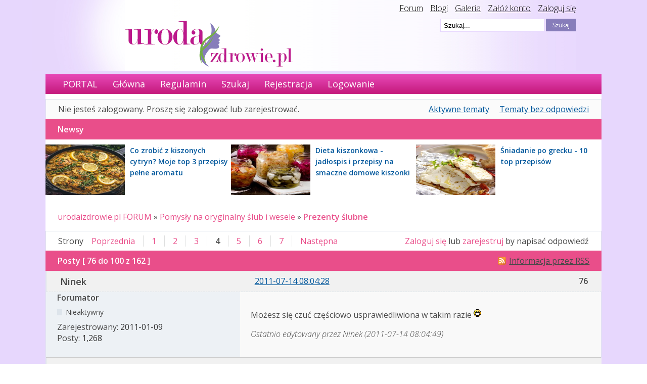

--- FILE ---
content_type: text/html; charset=utf-8
request_url: https://urodaizdrowie.pl/forum/post/44402/
body_size: 8125
content:
<!DOCTYPE html PUBLIC "-//W3C//DTD XHTML 1.0 Strict//EN" "http://www.w3.org/TR/xhtml1/DTD/xhtml1-strict.dtd">

<html xmlns="http://www.w3.org/1999/xhtml" xml:lang="pl" lang="pl" dir="ltr">
      <head>
        <meta http-equiv="Content-Type" content="text/html; charset=utf-8" />
        <meta name="ROBOTS" content="NOINDEX, FOLLOW" />
<title>Prezenty ślubne (Strona 4) - Pomysły na oryginalny ślub i wesele - urodaizdrowie.pl FORUM</title>
<link rel="alternate" type="application/rss+xml" href="https://urodaizdrowie.pl/forum/feed/rss/topic/589/" title="RSS" />
<link rel="alternate" type="application/atom+xml" href="https://urodaizdrowie.pl/forum/feed/atom/topic/589/" title="ATOM" />
<link rel="top" href="https://urodaizdrowie.pl/forum" title="Strona główna" />
<link rel="up" href="https://urodaizdrowie.pl/forum/forum/44/pomysly-na-oryginalny-slub-i-wesele/" title="Pomysły na oryginalny ślub i wesele" />
<link rel="last" href="https://urodaizdrowie.pl/forum/topic/589/prezenty-slubne/page/7/" title="Strona 7" />
<link rel="next" href="https://urodaizdrowie.pl/forum/topic/589/prezenty-slubne/page/5/" title="Strona 5" />
<link rel="prev" href="https://urodaizdrowie.pl/forum/topic/589/prezenty-slubne/page/3/" title="Strona 3" />
<link rel="first" href="https://urodaizdrowie.pl/forum/topic/589/prezenty-slubne/" title="Strona 1" />
<link rel="search" href="https://urodaizdrowie.pl/forum/search/" title="Szukaj" />
<link rel="author" href="https://urodaizdrowie.pl/forum/users/" title="Użytkownicy" />
<link rel="stylesheet" type="text/css" media="screen" href="https://urodaizdrowie.pl/forum/style/Oxygen/Oxygen.css" />
<link rel="stylesheet" type="text/css" media="screen" href="https://urodaizdrowie.pl/forum/style/Oxygen/Oxygen_cs.css" />
<!--[if lte IE 6]><link rel="stylesheet" type="text/css" href="https://urodaizdrowie.pl/forum/style/Oxygen/Oxygen_ie6.css" /><![endif]-->
<!--[if IE 7]><link rel="stylesheet" type="text/css" href="https://urodaizdrowie.pl/forum/style/Oxygen/Oxygen_ie7.css" /><![endif]-->
<script type="text/javascript" src="https://urodaizdrowie.pl/forum/include/js/common.js"></script>
<link rel="stylesheet" type="text/css" media="screen" href="https://urodaizdrowie.pl/forum/extensions/pun_bbcode/styles.css" />
<script type="text/javascript" src="https://urodaizdrowie.pl/forum/extensions/pun_bbcode/scripts.js"></script>
    <meta name="viewport" content="width=device-width, initial-scale=1, user-scale=0">

        <!-- Google tag (gtag.js) --> 
        <script async src="https://www.googletagmanager.com/gtag/js?id=G-Q9CK76YJC4"></script> 
        <script> window.dataLayer = window.dataLayer || []; 
            function gtag(){dataLayer.push(arguments);} 
            gtag('js', new Date()); gtag('config', 'G-Q9CK76YJC4'); 
        </script>

        <link href='//fonts.googleapis.com/css?family=Open+Sans:300,300italic,400,600italic,600&subset=latin,latin-ext' rel='stylesheet' type='text/css'>
		<script type="text/javascript" src="/wp-content/themes/default/js/jquery-1.4.2.min.js"></script>
		<script type="text/javascript" src="//urodaizdrowie.pl/forum/include/js/jquery.cycle.js"></script>
		<script type="text/javascript" src="//urodaizdrowie.pl/forum/include/js/slideshow.js"></script>
		<script type="text/javascript">
			$(document).ready(function () {
				$(".widget_social").hover(function () {            
								$(".widget_social").stop(true, false).animate({right:"0"}, "medium");
				}, function ()             {
					$(".widget_social").stop(true, false).animate({right:"-205"}, "medium");
				}, 500);
			});
		</script>

		<style>
			/* glowny div z like box'em */
			#like-box {
				position: fixed;
				z-index: 99;
				top: 150px;  /* jego polozenie od gory */
				left: -284px; /* szerokosc wygenerowanego boxa + 4px obramowania */
				-webkit-transition: left 0.5s ease-out;
				-moz-transition: left 0.5s ease-out;
				-o-transition: left 0.5s ease-out;
				transition: left 0.5s ease-out;
			}

			/* wysuniecie like box'a */
			#like-box:hover {
				left: 0px;
			}

			/* zewnetrzna ramka boxa */
			#like-box .outside {
				position: relative;
				z-index: 1;
				background: #3b5999;
				padding: 2px;
				min-width: 1px;
				float: left;
			}

			/* wewnetrzne tlo boxa */
			#like-box .inside {
				position: relative;
				z-index: 2;
				background: #fff;
			}

			/* pasek z logo FB */
			#like-box .belt {
				position: relative;
				z-index: 0;
				transform: rotate(90deg);
				-webkit-transform: rotate(90deg);
				-moz-transform: rotate(90deg); 
				-o-transform: rotate(90deg); 
				filter: progid:DXImageTransform.Microsoft.BasicImage(rotation=1); 
				float: left;
				width: 100px; 
				height: 40px;
				padding: 7px 0px 0px 20px;
				margin: 50px 0px 0px -55px;
				background: #3b5999;
				color: #fff;
				font-weight: bold;
				font-family: Verdana;
				font-size: 16px;
				-webkit-border-radius: 6px;
				-moz-border-radius: 6px;
				border-radius: 6px;
			}


			body {
				font-family: 'Open Sans', sans-serif;
				font-size: 16px;
				margin: 0 auto;
				background-image: url("/wp-content/themes/default/img/bg.gif");
				background-repeat: repeat-x;
			}
		</style>
        <!-- Google tag (gtag.js) --> 
        <script async src="https://www.googletagmanager.com/gtag/js?id=G-NG7738RLQM"></script> 
        <script> window.dataLayer = window.dataLayer || [];
            function gtag(){dataLayer.push(arguments);} 
            gtag('js', new Date()); 
            gtag('config', 'G-NG7738RLQM'); 
         </script>
		<style>	
		</style>
    </head>
    <body>
        <div id="fb-root"></div>
        <script>(function (d, s, id) {
                var js, fjs = d.getElementsByTagName(s)[0];
                if (d.getElementById(id))
                    return;
                js = d.createElement(s);
                js.id = id;
                js.src = "//connect.facebook.net/pl_PL/all.js#xfbml=1";
                fjs.parentNode.insertBefore(js, fjs);
            }(document, 'script', 'facebook-jssdk'));</script>

      
        <div class="top-bar-wrapper">
            <div class="bg-head-left">
                <img src="/wp-content/themes/default/images/bgheadleft.png">
            </div>
            <div class="bg-head" style="">
                <div class="top-links" style="">
                    <a href="/forum" style="color: #000;">Forum</a>
                    <a href="/blogi" style="color: #000;margin-left:10px;">Blogi</a>
                    <a href="/mojagaleria" style="color: #000;margin-left:10px;">Galeria</a>
                    <a href="/wp-login.php?action=register" style="color: #000;margin-left:10px;">Załóż konto</a>
                    <a href="/wp-login.php" style="color: #000;margin-left:10px;">Zaloguj się</a>
                </div>

                <div class="logo" style="">
                    <a href="/"><img src="/wp-content/themes/default/images/logouroda.png"></a>
                </div>
                <div class="search-bar" style="">
                    <!-- szukaj -->
                    <div style="">
                        <form id="form1" name="form1" method="get" action="/" style="">
                            <input type="hidden" name="s2.x" value="2" />
                            <input type="hidden" name="s2.y" value="2" />
                            <input type="image" name="s2" id="s2" src="/wp-content/themes/default/images/szukaj.png"
                                   style="float:right;" />
                            <input type="text" name="s" value=" Szukaj..."
                                   onfocus="if (this.value == ' Szukaj...'){this.value = '';}"
                                   id="s" style=";float:right;margin-right: 3px;border: 1px solid #e7d7fe;height:22px; width:200px; background-color: #fff;" />
                        </form>
                    </div>

                </div></div></div>

        <div id="brd-wrap" class="brd">
            <div style="background-color:#fff" id="brd-viewtopic" class="brd-page paged-page" >


                 <div id="brd-navlinks" class="gen-content" style="">
                    <ul>
		<li id="navextra1"><a href="/">PORTAL</a></li>
		<li id="navindex"><a href="https://urodaizdrowie.pl/forum/">Główna</a></li>
		<li id="navrules"><a href="https://urodaizdrowie.pl/forum/rules/">Regulamin</a></li>
		<li id="navsearch"><a href="https://urodaizdrowie.pl/forum/search/">Szukaj</a></li>
		<li id="navregister"><a href="https://urodaizdrowie.pl/forum/register/">Rejestracja</a></li>
		<li id="navlogin"><a href="https://urodaizdrowie.pl/forum/login/">Logowanie</a></li>
	</ul>
                    
                </div>

                <div style="margin-top: 10px; text-align: center">
                    <!-- urodahead -->
                <!--    <script async src="//pagead2.googlesyndication.com/pagead/js/adsbygoogle.js"></script>
            <ins class="adsbygoogle"
                 style="display:inline-block;width:970px;height:90px"
                 data-ad-client="ca-pub-0342893146173789"
                 data-ad-slot="6686081576"></ins>
            <script>
            (adsbygoogle = window.adsbygoogle || []).push({});
            </script> -->

                  
                 <style>
            @keyframes slidy-banner {
                        0% { left: 0%; }
                        49% { left: 0%; }
                        50% { left: -100%; }
                        100% { left: -100%; }
              {*          50% { left: -100%; }
                        100% { left: -100%; }*}
                 }

                        #slider-banner {
                            overflow: hidden;
                            margin:0;
                        }
                        #slider-banner figure img {
                             width: 100%;
                            float: left;
                        }
                        #slider-banner figure {
                            position: relative;
                            width: 100%;
                            margin: 0;
                            left: 0;
                            text-align: left;
                            font-size: 0;
{*                            animation: 18s slidy-banner infinite;*}
                        }
                 </style>

                        <div id="slider-banner">
                        <figure>
                     <!--     <div class="slide-1">
                               <a href="https://www.taniahurtownia.pl/zestawy-upominkowe" target="_blank">
                                <img src="./img/baner_koszeprezentowe.jpg" alt="">
                                </a>
                           </div>-->
                           <!-- <div class="slide-1">
                               <a href="https://wycenadomen.eu/nasze-domeny/" target="_blank">
                                <img src="./img/baner_wycenadomen.png" alt="">
                                </a>     
                            </div>-->
                            <!--
                            <div class="slide-1">
                                <a href=" https://orirose.pl/" target="_blank">
                                    <img src="./img/baner_orirose.jpg" alt="">
                                </a>     
                            </div> 
                            -->
                        </figure>

                    </div> 
               


                </div>



                <div id="brd-visit" class="gen-content">
                    <p id="welcome"><span>Nie jesteś zalogowany.</span> <span>Proszę się zalogować lub zarejestrować.</span></p>
                    <p id="visit-links" class="options"><span id="visit-recent" class="first-item"><a href="https://urodaizdrowie.pl/forum/search/recent/" title="Znajdź tematy, które zawierają świeże posty.">Aktywne tematy</a></span> <span id="visit-unanswered"><a href="https://urodaizdrowie.pl/forum/search/unanswered/" title="Znajdź tematy, które nie mają odpowiedzi">Tematy bez odpowiedzi</a></span></p>
                </div>
                <!--<div style="text-align:center; padding:10px">
                
                test_reklama_1
                
                <div style="clear:both; width:100%"></div>
                
                
                </div>-->


                

                <div class="hr"><hr /></div>

                <div id="brd-main">
                    <div class="news_from_uiz" style="display:block;overflow: overlay;"><div class="main-head"><h2 class="hn"><span>Newsy</span></h2></div><div class="news-box"><div style="" class="news-container-sidebar"><div class="news-img-container-sidebar"><a href="https://urodaizdrowie.pl/co-zrobic-z-kiszonych-cytryn-moje-top-3-przepisy-pelne-aromatu" target="_blank"><img src="https://urodaizdrowie.pl/wp-content/uploads/2026/01/b036f932-31b4-4d1a-8a6c-266512e311a5-1.jpg" width="157" height="100" border="0" class="news-img-sidebar" alt="Co zrobić z kiszonych cytryn? Moje top 3 przepisy pełne aromatu"></a></div><div  class="news-desc-sidebar"><a href="https://urodaizdrowie.pl/co-zrobic-z-kiszonych-cytryn-moje-top-3-przepisy-pelne-aromatu" target="_blank" style="color:#00000; text-decoration:none; font-size: 14px;font-weight: bold; ">Co zrobić z kiszonych cytryn? Moje top 3 przepisy pełne aromatu</a></div></div><div style="" class="news-container-sidebar"><div class="news-img-container-sidebar"><a href="https://urodaizdrowie.pl/dieta-kiszonkowa-jadlospis-i-przepisy" target="_blank"><img src="https://urodaizdrowie.pl/wp-content/uploads/2023/11/kiszonki.jpg" width="157" height="100" border="0" class="news-img-sidebar" alt="Dieta kiszonkowa - jadłospis i przepisy na smaczne domowe kiszonki"></a></div><div  class="news-desc-sidebar"><a href="https://urodaizdrowie.pl/dieta-kiszonkowa-jadlospis-i-przepisy" target="_blank" style="color:#00000; text-decoration:none; font-size: 14px;font-weight: bold; ">Dieta kiszonkowa - jadłospis i przepisy na smaczne domowe kiszonki</a></div></div><div style="" class="news-container-sidebar"><div class="news-img-container-sidebar"><a href="https://urodaizdrowie.pl/sniadanie-po-grecku-10-top-przepisow" target="_blank"><img src="https://urodaizdrowie.pl/wp-content/uploads/2021/01/grecja_10.jpg" width="157" height="100" border="0" class="news-img-sidebar" alt="Śniadanie po grecku - 10 top przepisów"></a></div><div  class="news-desc-sidebar"><a href="https://urodaizdrowie.pl/sniadanie-po-grecku-10-top-przepisow" target="_blank" style="color:#00000; text-decoration:none; font-size: 14px;font-weight: bold; ">Śniadanie po grecku - 10 top przepisów</a></div></div></div></div><span class="news_empty"></span>
                    <h1 class="main-title"><a class="permalink" href="https://urodaizdrowie.pl/forum/topic/589/prezenty-slubne/" rel="bookmark" title="Link do tematu">Prezenty ślubne</a> <small>(Strona 4 z 7)</small></h1>

                    <div id="brd-crumbs-top" class="crumbs gen-content">
	<p><span class="crumb crumbfirst"><a href="https://urodaizdrowie.pl/forum/">urodaizdrowie.pl FORUM</a></span> <span class="crumb"><span> »&#160;</span><a href="https://urodaizdrowie.pl/forum/forum/44/pomysly-na-oryginalny-slub-i-wesele/">Pomysły na oryginalny ślub i wesele</a></span> <span class="crumb crumblast"><span> »&#160;</span><a href="https://urodaizdrowie.pl/forum/topic/589/prezenty-slubne/">Prezenty ślubne</a></span> </p>
</div>
                    
                    <div id="brd-pagepost-top" class="main-pagepost gen-content">
	<p class="paging"><span class="pages">Strony</span> <a class="first-item" href="https://urodaizdrowie.pl/forum/topic/589/prezenty-slubne/page/3/">Poprzednia</a> <a href="https://urodaizdrowie.pl/forum/topic/589/prezenty-slubne/">1</a> <a href="https://urodaizdrowie.pl/forum/topic/589/prezenty-slubne/page/2/">2</a> <a href="https://urodaizdrowie.pl/forum/topic/589/prezenty-slubne/page/3/">3</a> <strong>4</strong> <a href="https://urodaizdrowie.pl/forum/topic/589/prezenty-slubne/page/5/">5</a> <a href="https://urodaizdrowie.pl/forum/topic/589/prezenty-slubne/page/6/">6</a> <a href="https://urodaizdrowie.pl/forum/topic/589/prezenty-slubne/page/7/">7</a> <a href="https://urodaizdrowie.pl/forum/topic/589/prezenty-slubne/page/5/">Następna</a></p>
	<p class="posting"><a href="https://urodaizdrowie.pl/forum/login/">Zaloguj się</a> lub <a href="https://urodaizdrowie.pl/forum/register/">zarejestruj</a> by napisać odpowiedź</p>
</div>
                    <div class="main-head">

		<p class="options"><span class="feed first-item"><a class="feed" href="https://urodaizdrowie.pl/forum/feed/rss/topic/589/">Informacja przez RSS</a></span></p>		<h2 class="hn"><span><span class="item-info">Posty [ 76 do 100 z 162 ]</span></span></h2>
	</div>
	<div id="forum44" class="main-content main-topic">
		<div class="post odd firstpost replypost">
			<div id="p44255" class="posthead">
				<h3 class="hn post-ident"><span class="post-num">76</span> <span class="post-byline"><span>Odpowiedź przez </span><strong>Ninek</strong></span> <span class="post-link"><a class="permalink" rel="bookmark" title="Link do postu" href="https://urodaizdrowie.pl/forum/post/44255/#p44255">2011-07-14 08:04:28</a></span></h3>
			</div>
			<div class="postbody">
				<div class="post-author">
					<ul class="author-ident">
						<li class="username"><strong>Ninek</strong></li>
						<li class="usertitle"><span>Forumator</span></li>
						<li class="userstatus"><span>Nieaktywny</span></li>
					</ul>
					<ul class="author-info">
						<li><span>Zarejestrowany: <strong>2011-01-09</strong></span></li>
						<li><span>Posty: <strong>1,268</strong></span></li>
					</ul>
				</div>
				<div class="post-entry">
					<h4 id="pc44255" class="entry-title hn">Odp: Prezenty ślubne</h4>
					<div class="entry-content">
						<p>Możesz się czuć częściowo usprawiedliwiona w takim razie <img src="https://urodaizdrowie.pl/forum/img/smilies/big_smile.png" width="15" height="15" alt="big_smile" /></p>
						<p class="lastedit"><em>Ostatnio edytowany przez Ninek (2011-07-14 08:04:49)</em></p>
					</div>
				</div>
			</div>
		</div>
		<div class="post even replypost">
			<div id="p44267" class="posthead">
				<h3 class="hn post-ident"><span class="post-num">77</span> <span class="post-byline"><span>Odpowiedź przez </span><strong>summerlove</strong></span> <span class="post-link"><a class="permalink" rel="bookmark" title="Link do postu" href="https://urodaizdrowie.pl/forum/post/44267/#p44267">2011-07-14 11:00:10</a></span></h3>
			</div>
			<div class="postbody">
				<div class="post-author">
					<ul class="author-ident">
						<li class="useravatar"><img src="https://urodaizdrowie.pl/forum/img/avatars/3620.jpg" width="74" height="60" alt="" /></li>
						<li class="username"><strong>summerlove</strong></li>
						<li class="usertitle"><span>Guru urodaizdrowie.pl</span></li>
						<li class="userstatus"><span>Nieaktywny</span></li>
					</ul>
					<ul class="author-info">
						<li><span>Zarejestrowany: <strong>2010-07-06</strong></span></li>
						<li><span>Posty: <strong>3,376</strong></span></li>
					</ul>
				</div>
				<div class="post-entry">
					<h4 id="pc44267" class="entry-title hn">Odp: Prezenty ślubne</h4>
					<div class="entry-content">
						<p>Mam obawy, bo siedzi mi w głowie taka oto wizja: oto przed ołtarzem/urzędnikiem Niechcemisie nagle zmienia zdanie i wybiera na żonę którąś z druhen, a tego bym nie przeżyła <img src="https://urodaizdrowie.pl/forum/img/smilies/sad.png" width="15" height="15" alt="sad" /></p>
					</div>
				</div>
			</div>
		</div>
	
<!--		<div style="text-align:center; padding:10px">
<center>
<script async src="//pagead2.googlesyndication.com/pagead/js/adsbygoogle.js"></script>
 forum reklama 3 
<ins class="adsbygoogle"
     style="display:inline-block;width:750px;height:100px"
     data-ad-client="ca-pub-0342893146173789"
     data-ad-slot="6614380373"></ins>
<script>
(adsbygoogle = window.adsbygoogle || []).push({});
</script>
</center>			<div style="clear:both; width:100%"></div>
		</div>-->
	
			<div class="post odd replypost">
			<div id="p44298" class="posthead">
				<h3 class="hn post-ident"><span class="post-num">78</span> <span class="post-byline"><span>Odpowiedź przez </span><strong>Ninek</strong></span> <span class="post-link"><a class="permalink" rel="bookmark" title="Link do postu" href="https://urodaizdrowie.pl/forum/post/44298/#p44298">2011-07-14 21:32:48</a></span></h3>
			</div>
			<div class="postbody">
				<div class="post-author">
					<ul class="author-ident">
						<li class="username"><strong>Ninek</strong></li>
						<li class="usertitle"><span>Forumator</span></li>
						<li class="userstatus"><span>Nieaktywny</span></li>
					</ul>
					<ul class="author-info">
						<li><span>Zarejestrowany: <strong>2011-01-09</strong></span></li>
						<li><span>Posty: <strong>1,268</strong></span></li>
					</ul>
				</div>
				<div class="post-entry">
					<h4 id="pc44298" class="entry-title hn">Odp: Prezenty ślubne</h4>
					<div class="entry-content">
						<p>Summerlove nie martw się <img src="https://urodaizdrowie.pl/forum/img/smilies/tongue.png" width="15" height="15" alt="tongue" /> Justyna zamężna i ja też mam taki plan, więc nie masz się czego obawiać <img src="https://urodaizdrowie.pl/forum/img/smilies/big_smile.png" width="15" height="15" alt="big_smile" /></p>
					</div>
				</div>
			</div>
		</div>
		<div class="post even replypost">
			<div id="p44300" class="posthead">
				<h3 class="hn post-ident"><span class="post-num">79</span> <span class="post-byline"><span>Odpowiedź przez </span><strong>justyna</strong></span> <span class="post-link"><a class="permalink" rel="bookmark" title="Link do postu" href="https://urodaizdrowie.pl/forum/post/44300/#p44300">2011-07-14 22:09:48</a></span></h3>
			</div>
			<div class="postbody">
				<div class="post-author">
					<ul class="author-ident">
						<li class="username"><strong>justyna</strong></li>
						<li class="usertitle"><span>Guru urodaizdrowie.pl</span></li>
						<li class="userstatus"><span>Nieaktywny</span></li>
					</ul>
					<ul class="author-info">
						<li><span>Skąd: <strong>w.</strong></span></li>
						<li><span>Zarejestrowany: <strong>2009-10-06</strong></span></li>
						<li><span>Posty: <strong>5,635</strong></span></li>
					</ul>
				</div>
				<div class="post-entry">
					<h4 id="pc44300" class="entry-title hn">Odp: Prezenty ślubne</h4>
					<div class="entry-content">
						<p>będziecie miały najpiękniejsze i do tego bezpieczne <img src="https://urodaizdrowie.pl/forum/img/smilies/wink.png" width="15" height="15" alt="wink" /> druhny <img src="https://urodaizdrowie.pl/forum/img/smilies/big_smile.png" width="15" height="15" alt="big_smile" /> <img src="https://urodaizdrowie.pl/forum/img/smilies/big_smile.png" width="15" height="15" alt="big_smile" /> <img src="https://urodaizdrowie.pl/forum/img/smilies/big_smile.png" width="15" height="15" alt="big_smile" /></p>
					</div>
				</div>
			</div>
		</div>
		<div class="post odd replypost">
			<div id="p44301" class="posthead">
				<h3 class="hn post-ident"><span class="post-num">80</span> <span class="post-byline"><span>Odpowiedź przez </span><strong>Ninek</strong></span> <span class="post-link"><a class="permalink" rel="bookmark" title="Link do postu" href="https://urodaizdrowie.pl/forum/post/44301/#p44301">2011-07-14 23:32:30</a></span></h3>
			</div>
			<div class="postbody">
				<div class="post-author">
					<ul class="author-ident">
						<li class="username"><strong>Ninek</strong></li>
						<li class="usertitle"><span>Forumator</span></li>
						<li class="userstatus"><span>Nieaktywny</span></li>
					</ul>
					<ul class="author-info">
						<li><span>Zarejestrowany: <strong>2011-01-09</strong></span></li>
						<li><span>Posty: <strong>1,268</strong></span></li>
					</ul>
				</div>
				<div class="post-entry">
					<h4 id="pc44301" class="entry-title hn">Odp: Prezenty ślubne</h4>
					<div class="entry-content">
						<p>Jak szaleć to szaleć <img src="https://urodaizdrowie.pl/forum/img/smilies/big_smile.png" width="15" height="15" alt="big_smile" /> <img src="https://urodaizdrowie.pl/forum/img/smilies/big_smile.png" width="15" height="15" alt="big_smile" /> Nie każdy może nas mieć za druhny <img src="https://urodaizdrowie.pl/forum/img/smilies/big_smile.png" width="15" height="15" alt="big_smile" /><img src="https://urodaizdrowie.pl/forum/img/smilies/tongue.png" width="15" height="15" alt="tongue" /></p>
					</div>
				</div>
			</div>
		</div>
		<div class="post even replypost">
			<div id="p44308" class="posthead">
				<h3 class="hn post-ident"><span class="post-num">81</span> <span class="post-byline"><span>Odpowiedź przez </span><strong>summerlove</strong></span> <span class="post-link"><a class="permalink" rel="bookmark" title="Link do postu" href="https://urodaizdrowie.pl/forum/post/44308/#p44308">2011-07-15 10:01:54</a></span></h3>
			</div>
			<div class="postbody">
				<div class="post-author">
					<ul class="author-ident">
						<li class="useravatar"><img src="https://urodaizdrowie.pl/forum/img/avatars/3620.jpg" width="74" height="60" alt="" /></li>
						<li class="username"><strong>summerlove</strong></li>
						<li class="usertitle"><span>Guru urodaizdrowie.pl</span></li>
						<li class="userstatus"><span>Nieaktywny</span></li>
					</ul>
					<ul class="author-info">
						<li><span>Zarejestrowany: <strong>2010-07-06</strong></span></li>
						<li><span>Posty: <strong>3,376</strong></span></li>
					</ul>
				</div>
				<div class="post-entry">
					<h4 id="pc44308" class="entry-title hn">Odp: Prezenty ślubne</h4>
					<div class="entry-content">
						<p>[quote=justyna]będziecie miały najpiękniejsze i do tego bezpieczne <img src="https://urodaizdrowie.pl/forum/img/smilies/wink.png" width="15" height="15" alt="wink" /> druhny <img src="https://urodaizdrowie.pl/forum/img/smilies/big_smile.png" width="15" height="15" alt="big_smile" /> <img src="https://urodaizdrowie.pl/forum/img/smilies/big_smile.png" width="15" height="15" alt="big_smile" /> <img src="https://urodaizdrowie.pl/forum/img/smilies/big_smile.png" width="15" height="15" alt="big_smile" />[/quote]<br />Bezpieczne mówisz? To uważaj, bo nie znasz dnia ani godziny, kiedy Ci się ktoś tak bardzo spodoba, że zapomnisz o przysięgach w jednej chwili <img src="https://urodaizdrowie.pl/forum/img/smilies/smile.png" width="15" height="15" alt="smile" /> ...</p>
					</div>
				</div>
			</div>
		</div>
		<div class="post odd replypost">
			<div id="p44309" class="posthead">
				<h3 class="hn post-ident"><span class="post-num">82</span> <span class="post-byline"><span>Odpowiedź przez </span><strong>Ninek</strong></span> <span class="post-link"><a class="permalink" rel="bookmark" title="Link do postu" href="https://urodaizdrowie.pl/forum/post/44309/#p44309">2011-07-15 10:45:12</a></span></h3>
			</div>
			<div class="postbody">
				<div class="post-author">
					<ul class="author-ident">
						<li class="username"><strong>Ninek</strong></li>
						<li class="usertitle"><span>Forumator</span></li>
						<li class="userstatus"><span>Nieaktywny</span></li>
					</ul>
					<ul class="author-info">
						<li><span>Zarejestrowany: <strong>2011-01-09</strong></span></li>
						<li><span>Posty: <strong>1,268</strong></span></li>
					</ul>
				</div>
				<div class="post-entry">
					<h4 id="pc44309" class="entry-title hn">Odp: Prezenty ślubne</h4>
					<div class="entry-content">
						<p>Ha ha ha Summerlove <img src="https://urodaizdrowie.pl/forum/img/smilies/tongue.png" width="15" height="15" alt="tongue" /> Ale Ty kombinujesz <img src="https://urodaizdrowie.pl/forum/img/smilies/big_smile.png" width="15" height="15" alt="big_smile" /> Powiedz lepiej od razu, że nie chcesz tego ślubu, a nie kręcisz tu, że o druhny chodzi <img src="https://urodaizdrowie.pl/forum/img/smilies/tongue.png" width="15" height="15" alt="tongue" /></p>
					</div>
				</div>
			</div>
		</div>
		<div class="post even replypost">
			<div id="p44316" class="posthead">
				<h3 class="hn post-ident"><span class="post-num">83</span> <span class="post-byline"><span>Odpowiedź przez </span><strong>justyna</strong></span> <span class="post-link"><a class="permalink" rel="bookmark" title="Link do postu" href="https://urodaizdrowie.pl/forum/post/44316/#p44316">2011-07-15 11:29:30</a></span></h3>
			</div>
			<div class="postbody">
				<div class="post-author">
					<ul class="author-ident">
						<li class="username"><strong>justyna</strong></li>
						<li class="usertitle"><span>Guru urodaizdrowie.pl</span></li>
						<li class="userstatus"><span>Nieaktywny</span></li>
					</ul>
					<ul class="author-info">
						<li><span>Skąd: <strong>w.</strong></span></li>
						<li><span>Zarejestrowany: <strong>2009-10-06</strong></span></li>
						<li><span>Posty: <strong>5,635</strong></span></li>
					</ul>
				</div>
				<div class="post-entry">
					<h4 id="pc44316" class="entry-title hn">Odp: Prezenty ślubne</h4>
					<div class="entry-content">
						<p>[quote=Ninek]Jak szaleć to szaleć <img src="https://urodaizdrowie.pl/forum/img/smilies/big_smile.png" width="15" height="15" alt="big_smile" /> <img src="https://urodaizdrowie.pl/forum/img/smilies/big_smile.png" width="15" height="15" alt="big_smile" /> Nie każdy może nas mieć za druhny <img src="https://urodaizdrowie.pl/forum/img/smilies/big_smile.png" width="15" height="15" alt="big_smile" /><img src="https://urodaizdrowie.pl/forum/img/smilies/tongue.png" width="15" height="15" alt="tongue" />[/quote]<br />dobrze prawisz - takie druhny jak my to skarb <img src="https://urodaizdrowie.pl/forum/img/smilies/big_smile.png" width="15" height="15" alt="big_smile" /></p>
					</div>
				</div>
			</div>
		</div>
		<div class="post odd replypost">
			<div id="p44317" class="posthead">
				<h3 class="hn post-ident"><span class="post-num">84</span> <span class="post-byline"><span>Odpowiedź przez </span><strong>Ninek</strong></span> <span class="post-link"><a class="permalink" rel="bookmark" title="Link do postu" href="https://urodaizdrowie.pl/forum/post/44317/#p44317">2011-07-15 12:07:23</a></span></h3>
			</div>
			<div class="postbody">
				<div class="post-author">
					<ul class="author-ident">
						<li class="username"><strong>Ninek</strong></li>
						<li class="usertitle"><span>Forumator</span></li>
						<li class="userstatus"><span>Nieaktywny</span></li>
					</ul>
					<ul class="author-info">
						<li><span>Zarejestrowany: <strong>2011-01-09</strong></span></li>
						<li><span>Posty: <strong>1,268</strong></span></li>
					</ul>
				</div>
				<div class="post-entry">
					<h4 id="pc44317" class="entry-title hn">Odp: Prezenty ślubne</h4>
					<div class="entry-content">
						<p>[quote=justyna][quote=Ninek]Jak szaleć to szaleć <img src="https://urodaizdrowie.pl/forum/img/smilies/big_smile.png" width="15" height="15" alt="big_smile" /> <img src="https://urodaizdrowie.pl/forum/img/smilies/big_smile.png" width="15" height="15" alt="big_smile" /> Nie każdy może nas mieć za druhny <img src="https://urodaizdrowie.pl/forum/img/smilies/big_smile.png" width="15" height="15" alt="big_smile" /><img src="https://urodaizdrowie.pl/forum/img/smilies/tongue.png" width="15" height="15" alt="tongue" />[/quote]<br />dobrze prawisz - takie druhny jak my to skarb <img src="https://urodaizdrowie.pl/forum/img/smilies/big_smile.png" width="15" height="15" alt="big_smile" />[/quote]</p><p>Śmiem nawet twierdzić, że dwa <img src="https://urodaizdrowie.pl/forum/img/smilies/big_smile.png" width="15" height="15" alt="big_smile" /></p>
					</div>
				</div>
			</div>
		</div>
		<div class="post even replypost">
			<div id="p44321" class="posthead">
				<h3 class="hn post-ident"><span class="post-num">85</span> <span class="post-byline"><span>Odpowiedź przez </span><strong>summerlove</strong></span> <span class="post-link"><a class="permalink" rel="bookmark" title="Link do postu" href="https://urodaizdrowie.pl/forum/post/44321/#p44321">2011-07-15 12:16:25</a></span></h3>
			</div>
			<div class="postbody">
				<div class="post-author">
					<ul class="author-ident">
						<li class="useravatar"><img src="https://urodaizdrowie.pl/forum/img/avatars/3620.jpg" width="74" height="60" alt="" /></li>
						<li class="username"><strong>summerlove</strong></li>
						<li class="usertitle"><span>Guru urodaizdrowie.pl</span></li>
						<li class="userstatus"><span>Nieaktywny</span></li>
					</ul>
					<ul class="author-info">
						<li><span>Zarejestrowany: <strong>2010-07-06</strong></span></li>
						<li><span>Posty: <strong>3,376</strong></span></li>
					</ul>
				</div>
				<div class="post-entry">
					<h4 id="pc44321" class="entry-title hn">Odp: Prezenty ślubne</h4>
					<div class="entry-content">
						<p>Ooo, to widzę, że za chwilę będziecie chciały wynagrodzenie za swoje usługi... A mnie nie stać na takie wydatki - i co teraz?</p>
					</div>
				</div>
			</div>
		</div>
		<div class="post odd replypost">
			<div id="p44323" class="posthead">
				<h3 class="hn post-ident"><span class="post-num">86</span> <span class="post-byline"><span>Odpowiedź przez </span><strong>justyna</strong></span> <span class="post-link"><a class="permalink" rel="bookmark" title="Link do postu" href="https://urodaizdrowie.pl/forum/post/44323/#p44323">2011-07-15 12:18:44</a></span></h3>
			</div>
			<div class="postbody">
				<div class="post-author">
					<ul class="author-ident">
						<li class="username"><strong>justyna</strong></li>
						<li class="usertitle"><span>Guru urodaizdrowie.pl</span></li>
						<li class="userstatus"><span>Nieaktywny</span></li>
					</ul>
					<ul class="author-info">
						<li><span>Skąd: <strong>w.</strong></span></li>
						<li><span>Zarejestrowany: <strong>2009-10-06</strong></span></li>
						<li><span>Posty: <strong>5,635</strong></span></li>
					</ul>
				</div>
				<div class="post-entry">
					<h4 id="pc44323" class="entry-title hn">Odp: Prezenty ślubne</h4>
					<div class="entry-content">
						<p>po prostu pospiesz się z podjęciem decyzji... póki nie jest za późno <img src="https://urodaizdrowie.pl/forum/img/smilies/wink.png" width="15" height="15" alt="wink" /></p>
					</div>
				</div>
			</div>
		</div>
		<div class="post even replypost">
			<div id="p44325" class="posthead">
				<h3 class="hn post-ident"><span class="post-num">87</span> <span class="post-byline"><span>Odpowiedź przez </span><strong>summerlove</strong></span> <span class="post-link"><a class="permalink" rel="bookmark" title="Link do postu" href="https://urodaizdrowie.pl/forum/post/44325/#p44325">2011-07-15 12:27:02</a></span></h3>
			</div>
			<div class="postbody">
				<div class="post-author">
					<ul class="author-ident">
						<li class="useravatar"><img src="https://urodaizdrowie.pl/forum/img/avatars/3620.jpg" width="74" height="60" alt="" /></li>
						<li class="username"><strong>summerlove</strong></li>
						<li class="usertitle"><span>Guru urodaizdrowie.pl</span></li>
						<li class="userstatus"><span>Nieaktywny</span></li>
					</ul>
					<ul class="author-info">
						<li><span>Zarejestrowany: <strong>2010-07-06</strong></span></li>
						<li><span>Posty: <strong>3,376</strong></span></li>
					</ul>
				</div>
				<div class="post-entry">
					<h4 id="pc44325" class="entry-title hn">Odp: Prezenty ślubne</h4>
					<div class="entry-content">
						<p>Ok, jesteście przyjęte - ale musicie się wystylizować na Dodę sprzed 5 lat (solarium, tipsy i dużo różu <img src="https://urodaizdrowie.pl/forum/img/smilies/smile.png" width="15" height="15" alt="smile" /></p>
					</div>
				</div>
			</div>
		</div>
		<div class="post odd replypost">
			<div id="p44328" class="posthead">
				<h3 class="hn post-ident"><span class="post-num">88</span> <span class="post-byline"><span>Odpowiedź przez </span><strong>justyna</strong></span> <span class="post-link"><a class="permalink" rel="bookmark" title="Link do postu" href="https://urodaizdrowie.pl/forum/post/44328/#p44328">2011-07-15 13:19:27</a></span></h3>
			</div>
			<div class="postbody">
				<div class="post-author">
					<ul class="author-ident">
						<li class="username"><strong>justyna</strong></li>
						<li class="usertitle"><span>Guru urodaizdrowie.pl</span></li>
						<li class="userstatus"><span>Nieaktywny</span></li>
					</ul>
					<ul class="author-info">
						<li><span>Skąd: <strong>w.</strong></span></li>
						<li><span>Zarejestrowany: <strong>2009-10-06</strong></span></li>
						<li><span>Posty: <strong>5,635</strong></span></li>
					</ul>
				</div>
				<div class="post-entry">
					<h4 id="pc44328" class="entry-title hn">Odp: Prezenty ślubne</h4>
					<div class="entry-content">
						<p>[quote=summerlove]Ok, jesteście przyjęte - ale musicie się wystylizować na Dodę sprzed 5 lat (solarium, tipsy i dużo różu <img src="https://urodaizdrowie.pl/forum/img/smilies/smile.png" width="15" height="15" alt="smile" />[/quote]<br />je je je SUPER <img src="https://urodaizdrowie.pl/forum/img/smilies/lol.png" width="15" height="15" alt="lol" /></p>
					</div>
				</div>
			</div>
		</div>
		<div class="post even replypost">
			<div id="p44331" class="posthead">
				<h3 class="hn post-ident"><span class="post-num">89</span> <span class="post-byline"><span>Odpowiedź przez </span><strong>JoannB</strong></span> <span class="post-link"><a class="permalink" rel="bookmark" title="Link do postu" href="https://urodaizdrowie.pl/forum/post/44331/#p44331">2011-07-15 13:41:22</a></span></h3>
			</div>
			<div class="postbody">
				<div class="post-author">
					<ul class="author-ident">
						<li class="username"><strong>JoannB</strong></li>
						<li class="usertitle"><span>Wyjadacz ;-)</span></li>
						<li class="userstatus"><span>Nieaktywny</span></li>
					</ul>
					<ul class="author-info">
						<li><span>Zarejestrowany: <strong>2010-05-07</strong></span></li>
						<li><span>Posty: <strong>834</strong></span></li>
					</ul>
				</div>
				<div class="post-entry">
					<h4 id="pc44331" class="entry-title hn">Odp: Prezenty ślubne</h4>
					<div class="entry-content">
						<p>Tylko skąd weźmiecie Radzia?!?</p>
					</div>
				</div>
			</div>
		</div>
		<div class="post odd replypost">
			<div id="p44339" class="posthead">
				<h3 class="hn post-ident"><span class="post-num">90</span> <span class="post-byline"><span>Odpowiedź przez </span><strong>Ninek</strong></span> <span class="post-link"><a class="permalink" rel="bookmark" title="Link do postu" href="https://urodaizdrowie.pl/forum/post/44339/#p44339">2011-07-15 15:34:52</a></span></h3>
			</div>
			<div class="postbody">
				<div class="post-author">
					<ul class="author-ident">
						<li class="username"><strong>Ninek</strong></li>
						<li class="usertitle"><span>Forumator</span></li>
						<li class="userstatus"><span>Nieaktywny</span></li>
					</ul>
					<ul class="author-info">
						<li><span>Zarejestrowany: <strong>2011-01-09</strong></span></li>
						<li><span>Posty: <strong>1,268</strong></span></li>
					</ul>
				</div>
				<div class="post-entry">
					<h4 id="pc44339" class="entry-title hn">Odp: Prezenty ślubne</h4>
					<div class="entry-content">
						<p>[quote=summerlove]Ooo, to widzę, że za chwilę będziecie chciały wynagrodzenie za swoje usługi... A mnie nie stać na takie wydatki - i co teraz?[/quote]</p><p>Nie lubię tipsów <img src="https://urodaizdrowie.pl/forum/img/smilies/sad.png" width="15" height="15" alt="sad" /> Ale poświęcę się dla Ciebie... Tzn dla Was... Ehh <img src="https://urodaizdrowie.pl/forum/img/smilies/sad.png" width="15" height="15" alt="sad" /> Czego to się nie robi w końcu dla Waszego szczęścia...</p>
					</div>
				</div>
			</div>
		</div>
		<div class="post even replypost">
			<div id="p44350" class="posthead">
				<h3 class="hn post-ident"><span class="post-num">91</span> <span class="post-byline"><span>Odpowiedź przez </span><strong>niechcemisie</strong></span> <span class="post-link"><a class="permalink" rel="bookmark" title="Link do postu" href="https://urodaizdrowie.pl/forum/post/44350/#p44350">2011-07-15 16:39:41</a></span></h3>
			</div>
			<div class="postbody">
				<div class="post-author">
					<ul class="author-ident">
						<li class="useravatar"><img src="https://urodaizdrowie.pl/forum/img/avatars/3098.gif" width="80" height="80" alt="" /></li>
						<li class="username"><strong>niechcemisie</strong></li>
						<li class="usertitle"><span>Guru urodaizdrowie.pl</span></li>
						<li class="userstatus"><span>Nieaktywny</span></li>
					</ul>
					<ul class="author-info">
						<li><span>Zarejestrowany: <strong>2010-04-08</strong></span></li>
						<li><span>Posty: <strong>15,949</strong></span></li>
					</ul>
				</div>
				<div class="post-entry">
					<h4 id="pc44350" class="entry-title hn">Odp: Prezenty ślubne</h4>
					<div class="entry-content">
						<p>JoannB, co ty tu robisz? Wróciłaś do nas!!!<br />Yeah! <img src="https://urodaizdrowie.pl/forum/img/smilies/big_smile.png" width="15" height="15" alt="big_smile" /><br />Będziesz druhną? Uczynisz nam ten zaszczyt?</p><p>Summerlove, ja jestem stała w uczuciach. Gorzej jak będzie ten tekst:&quot;Ktokolwiek zna powód dla którego nie powinny być razem, niech powie teraz lub zamilknie na wieki&quot; czy coś tam... tak jak na filmach, no i wpadnie wtedy Ksymena. Hm... choć właściwie to ja teraz jestem jej obojętna, ale Ciebie może uprowadzić.</p>
					</div>
				</div>
			</div>
			<div class="postfoot">
				<div class="post-options">
					<p class="post-contacts"><span class="user-url first-item"><a class="external" href="https://www.facebook.com/IwonaMarczewska"><span>niechcemisie's</span> Strona</a></span></p>
				</div>
			</div>
		</div>
		<div class="post odd replypost">
			<div id="p44352" class="posthead">
				<h3 class="hn post-ident"><span class="post-num">92</span> <span class="post-byline"><span>Odpowiedź przez </span><strong>JoannB</strong></span> <span class="post-link"><a class="permalink" rel="bookmark" title="Link do postu" href="https://urodaizdrowie.pl/forum/post/44352/#p44352">2011-07-15 17:13:05</a></span></h3>
			</div>
			<div class="postbody">
				<div class="post-author">
					<ul class="author-ident">
						<li class="username"><strong>JoannB</strong></li>
						<li class="usertitle"><span>Wyjadacz ;-)</span></li>
						<li class="userstatus"><span>Nieaktywny</span></li>
					</ul>
					<ul class="author-info">
						<li><span>Zarejestrowany: <strong>2010-05-07</strong></span></li>
						<li><span>Posty: <strong>834</strong></span></li>
					</ul>
				</div>
				<div class="post-entry">
					<h4 id="pc44352" class="entry-title hn">Odp: Prezenty ślubne</h4>
					<div class="entry-content">
						<p>Jasne że będę, to moje hobby <img src="https://urodaizdrowie.pl/forum/img/smilies/smile.png" width="15" height="15" alt="smile" /></p>
					</div>
				</div>
			</div>
		</div>
		<div class="post even replypost">
			<div id="p44355" class="posthead">
				<h3 class="hn post-ident"><span class="post-num">93</span> <span class="post-byline"><span>Odpowiedź przez </span><strong>justyna</strong></span> <span class="post-link"><a class="permalink" rel="bookmark" title="Link do postu" href="https://urodaizdrowie.pl/forum/post/44355/#p44355">2011-07-15 18:08:05</a></span></h3>
			</div>
			<div class="postbody">
				<div class="post-author">
					<ul class="author-ident">
						<li class="username"><strong>justyna</strong></li>
						<li class="usertitle"><span>Guru urodaizdrowie.pl</span></li>
						<li class="userstatus"><span>Nieaktywny</span></li>
					</ul>
					<ul class="author-info">
						<li><span>Skąd: <strong>w.</strong></span></li>
						<li><span>Zarejestrowany: <strong>2009-10-06</strong></span></li>
						<li><span>Posty: <strong>5,635</strong></span></li>
					</ul>
				</div>
				<div class="post-entry">
					<h4 id="pc44355" class="entry-title hn">Odp: Prezenty ślubne</h4>
					<div class="entry-content">
						<p>[quote=niechcemisie]&quot;Ktokolwiek zna powód dla którego nie powinny być razem, niech powie teraz lub zamilknie na wieki&quot; czy coś tam... tak jak na filmach, no i wpadnie wtedy Ksymena. Hm... choć właściwie to ja teraz jestem jej obojętna, ale Ciebie może uprowadzić.[/quote]<br />hahaha <img src="https://urodaizdrowie.pl/forum/img/smilies/big_smile.png" width="15" height="15" alt="big_smile" /> <img src="https://urodaizdrowie.pl/forum/img/smilies/big_smile.png" width="15" height="15" alt="big_smile" /> <img src="https://urodaizdrowie.pl/forum/img/smilies/big_smile.png" width="15" height="15" alt="big_smile" /> dla takich chwil warto żyć <img src="https://urodaizdrowie.pl/forum/img/smilies/smile.png" width="15" height="15" alt="smile" /></p>
					</div>
				</div>
			</div>
		</div>
		<div class="post odd replypost">
			<div id="p44357" class="posthead">
				<h3 class="hn post-ident"><span class="post-num">94</span> <span class="post-byline"><span>Odpowiedź przez </span><strong>Ninek</strong></span> <span class="post-link"><a class="permalink" rel="bookmark" title="Link do postu" href="https://urodaizdrowie.pl/forum/post/44357/#p44357">2011-07-15 22:51:19</a></span></h3>
			</div>
			<div class="postbody">
				<div class="post-author">
					<ul class="author-ident">
						<li class="username"><strong>Ninek</strong></li>
						<li class="usertitle"><span>Forumator</span></li>
						<li class="userstatus"><span>Nieaktywny</span></li>
					</ul>
					<ul class="author-info">
						<li><span>Zarejestrowany: <strong>2011-01-09</strong></span></li>
						<li><span>Posty: <strong>1,268</strong></span></li>
					</ul>
				</div>
				<div class="post-entry">
					<h4 id="pc44357" class="entry-title hn">Odp: Prezenty ślubne</h4>
					<div class="entry-content">
						<p>Ksymeno gdzie jesteś <img src="https://urodaizdrowie.pl/forum/img/smilies/big_smile.png" width="15" height="15" alt="big_smile" /> <img src="https://urodaizdrowie.pl/forum/img/smilies/tongue.png" width="15" height="15" alt="tongue" /> Przybywaj <img src="https://urodaizdrowie.pl/forum/img/smilies/tongue.png" width="15" height="15" alt="tongue" /></p>
					</div>
				</div>
			</div>
		</div>
		<div class="post even replypost">
			<div id="p44366" class="posthead">
				<h3 class="hn post-ident"><span class="post-num">95</span> <span class="post-byline"><span>Odpowiedź przez </span><strong>Ksymena</strong></span> <span class="post-link"><a class="permalink" rel="bookmark" title="Link do postu" href="https://urodaizdrowie.pl/forum/post/44366/#p44366">2011-07-18 14:32:06</a></span></h3>
			</div>
			<div class="postbody">
				<div class="post-author">
					<ul class="author-ident">
						<li class="useravatar"><img src="https://urodaizdrowie.pl/forum/img/avatars/3333.jpg" width="70" height="70" alt="" /></li>
						<li class="username"><strong>Ksymena</strong></li>
						<li class="usertitle"><span>Guru urodaizdrowie.pl</span></li>
						<li class="userstatus"><span>Nieaktywny</span></li>
					</ul>
					<ul class="author-info">
						<li><span>Zarejestrowany: <strong>2010-06-03</strong></span></li>
						<li><span>Posty: <strong>3,651</strong></span></li>
					</ul>
				</div>
				<div class="post-entry">
					<h4 id="pc44366" class="entry-title hn">Odp: Prezenty ślubne</h4>
					<div class="entry-content">
						<p>Jestem, jestem, tylko nie wiem po co, bo na tym ślubie już i tak będzie tłoczno beze mnie <img src="https://urodaizdrowie.pl/forum/img/smilies/wink.png" width="15" height="15" alt="wink" /></p>
					</div>
				</div>
			</div>
		</div>
		<div class="post odd replypost">
			<div id="p44376" class="posthead">
				<h3 class="hn post-ident"><span class="post-num">96</span> <span class="post-byline"><span>Odpowiedź przez </span><strong>niechcemisie</strong></span> <span class="post-link"><a class="permalink" rel="bookmark" title="Link do postu" href="https://urodaizdrowie.pl/forum/post/44376/#p44376">2011-07-18 16:04:36</a></span></h3>
			</div>
			<div class="postbody">
				<div class="post-author">
					<ul class="author-ident">
						<li class="useravatar"><img src="https://urodaizdrowie.pl/forum/img/avatars/3098.gif" width="80" height="80" alt="" /></li>
						<li class="username"><strong>niechcemisie</strong></li>
						<li class="usertitle"><span>Guru urodaizdrowie.pl</span></li>
						<li class="userstatus"><span>Nieaktywny</span></li>
					</ul>
					<ul class="author-info">
						<li><span>Zarejestrowany: <strong>2010-04-08</strong></span></li>
						<li><span>Posty: <strong>15,949</strong></span></li>
					</ul>
				</div>
				<div class="post-entry">
					<h4 id="pc44376" class="entry-title hn">Odp: Prezenty ślubne</h4>
					<div class="entry-content">
						<p>Bez Ciebie to on się wogóle nie odbędzie. Nie wyobrażam sobie tego nawet.</p>
					</div>
				</div>
			</div>
			<div class="postfoot">
				<div class="post-options">
					<p class="post-contacts"><span class="user-url first-item"><a class="external" href="https://www.facebook.com/IwonaMarczewska"><span>niechcemisie's</span> Strona</a></span></p>
				</div>
			</div>
		</div>
		<div class="post even replypost">
			<div id="p44381" class="posthead">
				<h3 class="hn post-ident"><span class="post-num">97</span> <span class="post-byline"><span>Odpowiedź przez </span><strong>Ninek</strong></span> <span class="post-link"><a class="permalink" rel="bookmark" title="Link do postu" href="https://urodaizdrowie.pl/forum/post/44381/#p44381">2011-07-18 21:06:29</a></span></h3>
			</div>
			<div class="postbody">
				<div class="post-author">
					<ul class="author-ident">
						<li class="username"><strong>Ninek</strong></li>
						<li class="usertitle"><span>Forumator</span></li>
						<li class="userstatus"><span>Nieaktywny</span></li>
					</ul>
					<ul class="author-info">
						<li><span>Zarejestrowany: <strong>2011-01-09</strong></span></li>
						<li><span>Posty: <strong>1,268</strong></span></li>
					</ul>
				</div>
				<div class="post-entry">
					<h4 id="pc44381" class="entry-title hn">Odp: Prezenty ślubne</h4>
					<div class="entry-content">
						<p>Niechcemisie ma racje <img src="https://urodaizdrowie.pl/forum/img/smilies/tongue.png" width="15" height="15" alt="tongue" /> Twoja obecność jest niezbędna <img src="https://urodaizdrowie.pl/forum/img/smilies/tongue.png" width="15" height="15" alt="tongue" /></p><p>A macie może jakieś pomysły na prezent z okazji 25 rocznicy ślubu? Ehh... Bo ja nie wiem co kupić rodzicom... <img src="https://urodaizdrowie.pl/forum/img/smilies/sad.png" width="15" height="15" alt="sad" /></p>
					</div>
				</div>
			</div>
		</div>
		<div class="post odd replypost">
			<div id="p44382" class="posthead">
				<h3 class="hn post-ident"><span class="post-num">98</span> <span class="post-byline"><span>Odpowiedź przez </span><strong>niechcemisie</strong></span> <span class="post-link"><a class="permalink" rel="bookmark" title="Link do postu" href="https://urodaizdrowie.pl/forum/post/44382/#p44382">2011-07-18 23:05:26</a></span></h3>
			</div>
			<div class="postbody">
				<div class="post-author">
					<ul class="author-ident">
						<li class="useravatar"><img src="https://urodaizdrowie.pl/forum/img/avatars/3098.gif" width="80" height="80" alt="" /></li>
						<li class="username"><strong>niechcemisie</strong></li>
						<li class="usertitle"><span>Guru urodaizdrowie.pl</span></li>
						<li class="userstatus"><span>Nieaktywny</span></li>
					</ul>
					<ul class="author-info">
						<li><span>Zarejestrowany: <strong>2010-04-08</strong></span></li>
						<li><span>Posty: <strong>15,949</strong></span></li>
					</ul>
				</div>
				<div class="post-entry">
					<h4 id="pc44382" class="entry-title hn">Odp: Prezenty ślubne</h4>
					<div class="entry-content">
						<p>Wyślij ich gdzieś na romantyczny weekend <img src="https://urodaizdrowie.pl/forum/img/smilies/smile.png" width="15" height="15" alt="smile" /></p>
					</div>
				</div>
			</div>
			<div class="postfoot">
				<div class="post-options">
					<p class="post-contacts"><span class="user-url first-item"><a class="external" href="https://www.facebook.com/IwonaMarczewska"><span>niechcemisie's</span> Strona</a></span></p>
				</div>
			</div>
		</div>
		<div class="post even replypost">
			<div id="p44392" class="posthead">
				<h3 class="hn post-ident"><span class="post-num">99</span> <span class="post-byline"><span>Odpowiedź przez </span><strong>summerlove</strong></span> <span class="post-link"><a class="permalink" rel="bookmark" title="Link do postu" href="https://urodaizdrowie.pl/forum/post/44392/#p44392">2011-07-19 12:11:30</a></span></h3>
			</div>
			<div class="postbody">
				<div class="post-author">
					<ul class="author-ident">
						<li class="useravatar"><img src="https://urodaizdrowie.pl/forum/img/avatars/3620.jpg" width="74" height="60" alt="" /></li>
						<li class="username"><strong>summerlove</strong></li>
						<li class="usertitle"><span>Guru urodaizdrowie.pl</span></li>
						<li class="userstatus"><span>Nieaktywny</span></li>
					</ul>
					<ul class="author-info">
						<li><span>Zarejestrowany: <strong>2010-07-06</strong></span></li>
						<li><span>Posty: <strong>3,376</strong></span></li>
					</ul>
				</div>
				<div class="post-entry">
					<h4 id="pc44392" class="entry-title hn">Odp: Prezenty ślubne</h4>
					<div class="entry-content">
						<p>Może jakieś spa, albo karnet do wesołego miasteczka? <img src="https://urodaizdrowie.pl/forum/img/smilies/wink.png" width="15" height="15" alt="wink" /></p>
					</div>
				</div>
			</div>
		</div>
		<div class="post odd lastpost replypost">
			<div id="p44402" class="posthead">
				<h3 class="hn post-ident"><span class="post-num">100</span> <span class="post-byline"><span>Odpowiedź przez </span><strong>justyna</strong></span> <span class="post-link"><a class="permalink" rel="bookmark" title="Link do postu" href="https://urodaizdrowie.pl/forum/post/44402/#p44402">2011-07-19 15:05:05</a></span></h3>
			</div>
			<div class="postbody">
				<div class="post-author">
					<ul class="author-ident">
						<li class="username"><strong>justyna</strong></li>
						<li class="usertitle"><span>Guru urodaizdrowie.pl</span></li>
						<li class="userstatus"><span>Nieaktywny</span></li>
					</ul>
					<ul class="author-info">
						<li><span>Skąd: <strong>w.</strong></span></li>
						<li><span>Zarejestrowany: <strong>2009-10-06</strong></span></li>
						<li><span>Posty: <strong>5,635</strong></span></li>
					</ul>
				</div>
				<div class="post-entry">
					<h4 id="pc44402" class="entry-title hn">Odp: Prezenty ślubne</h4>
					<div class="entry-content">
						<p>spa - jeśli tata się nie zanudzi <img src="https://urodaizdrowie.pl/forum/img/smilies/wink.png" width="15" height="15" alt="wink" /> bo mamie się pewnie spodoba<br />teatr <br />koncert <br />weekend poza domem <br />kolacja w restauracji <br />dwa ładne kieliszki z wygrawerowaną sentencją</p>
					</div>
				</div>
			</div>
		</div>
	</div>

	<div class="main-foot">
		<h2 class="hn"><span><span class="item-info">Posty [ 76 do 100 z 162 ]</span></span></h2>
	</div>
                    <div id="brd-pagepost-end" class="main-pagepost gen-content">
	<p class="paging"><span class="pages">Strony</span> <a class="first-item" href="https://urodaizdrowie.pl/forum/topic/589/prezenty-slubne/page/3/">Poprzednia</a> <a href="https://urodaizdrowie.pl/forum/topic/589/prezenty-slubne/">1</a> <a href="https://urodaizdrowie.pl/forum/topic/589/prezenty-slubne/page/2/">2</a> <a href="https://urodaizdrowie.pl/forum/topic/589/prezenty-slubne/page/3/">3</a> <strong>4</strong> <a href="https://urodaizdrowie.pl/forum/topic/589/prezenty-slubne/page/5/">5</a> <a href="https://urodaizdrowie.pl/forum/topic/589/prezenty-slubne/page/6/">6</a> <a href="https://urodaizdrowie.pl/forum/topic/589/prezenty-slubne/page/7/">7</a> <a href="https://urodaizdrowie.pl/forum/topic/589/prezenty-slubne/page/5/">Następna</a></p>
	<p class="posting"><a href="https://urodaizdrowie.pl/forum/login/">Zaloguj się</a> lub <a href="https://urodaizdrowie.pl/forum/register/">zarejestruj</a> by napisać odpowiedź</p>
</div>
                    <div id="brd-crumbs-end" class="crumbs gen-content">
	<p><span class="crumb crumbfirst"><a href="https://urodaizdrowie.pl/forum/">urodaizdrowie.pl FORUM</a></span> <span class="crumb"><span> »&#160;</span><a href="https://urodaizdrowie.pl/forum/forum/44/pomysly-na-oryginalny-slub-i-wesele/">Pomysły na oryginalny ślub i wesele</a></span> <span class="crumb crumblast"><span> »&#160;</span><a href="https://urodaizdrowie.pl/forum/topic/589/prezenty-slubne/">Prezenty ślubne</a></span> </p>
</div>
                </div>
                <!-- forum_qpost -->

                <div style="text-align:center; padding:10px">



          <!--        <div><center>
                            <script async src="//pagead2.googlesyndication.com/pagead/js/adsbygoogle.js"></script>
                            <!-- reklama forum 2 -->
                           <!--   <ins class="adsbygoogle"
                                 style="display:inline-block;width:750px;height:100px"
                                 data-ad-client="ca-pub-0342893146173789"
                                 data-ad-slot="5137647176"></ins>
                            <script>
                            (adsbygoogle = window.adsbygoogle || []).push({});
                            </script></center>
                    </div>-->

                    <div style="clear:both; width:100%"></div>

                    <!-- forum_info -->

                    <div class="hr"><hr /></div>

                    <div id="brd-about" class="gen-content" style="text-align:center">
                        Copyright &copy; 2013 urodaizdrowie.pl
                    </div>

                    <!-- forum_debug -->

                </div>
            </div>

            <div id="like-box">
                <div class="outside">
                    <div class="inside">
                        <div class="fb-like-box" data-href="https://www.facebook.com/pages/urodaizdrowiepl/184725011449" data-width="280" data-height="400" data-colorscheme="light" data-show-faces="true" data-header="false" data-stream="false" data-show-border="true"></div>
                    </div>
                </div>
                <div class="belt">facebook</div>
            </div>
    <script defer src="https://static.cloudflareinsights.com/beacon.min.js/vcd15cbe7772f49c399c6a5babf22c1241717689176015" integrity="sha512-ZpsOmlRQV6y907TI0dKBHq9Md29nnaEIPlkf84rnaERnq6zvWvPUqr2ft8M1aS28oN72PdrCzSjY4U6VaAw1EQ==" data-cf-beacon='{"version":"2024.11.0","token":"cd2e1eca237d4649a51f69b2a6a87ec2","r":1,"server_timing":{"name":{"cfCacheStatus":true,"cfEdge":true,"cfExtPri":true,"cfL4":true,"cfOrigin":true,"cfSpeedBrain":true},"location_startswith":null}}' crossorigin="anonymous"></script>
</body>
</html>